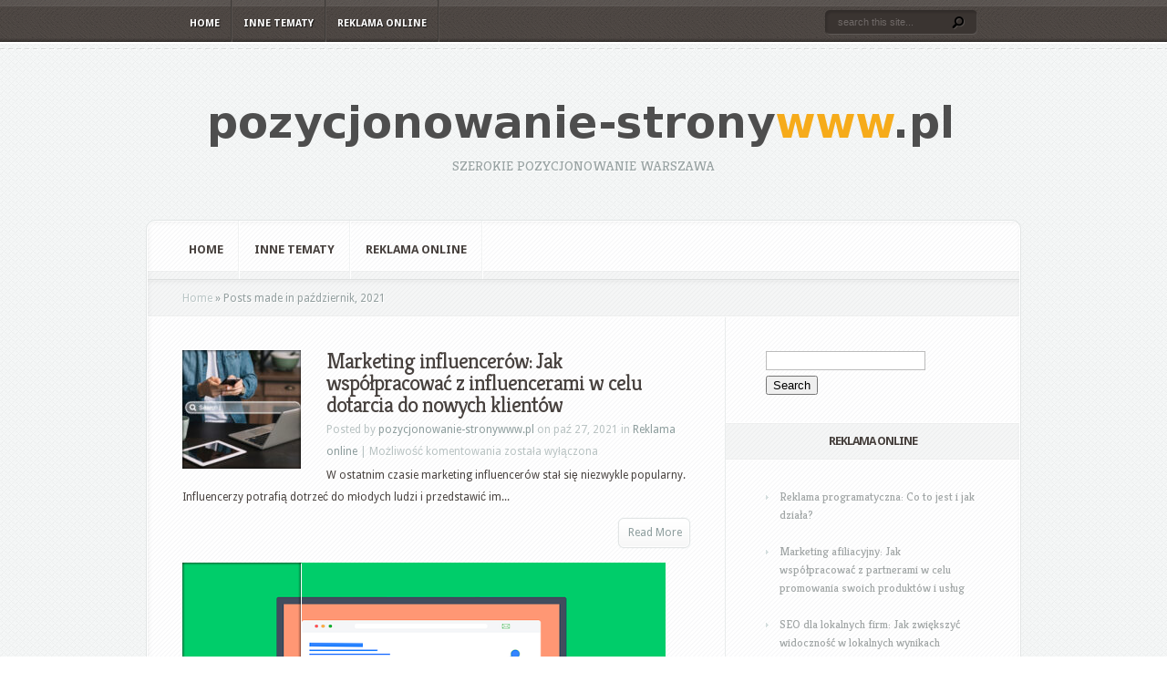

--- FILE ---
content_type: text/html; charset=UTF-8
request_url: https://pozycjonowanie-stronywww.pl/2021/10/
body_size: 13822
content:
<!DOCTYPE html PUBLIC "-//W3C//DTD XHTML 1.0 Transitional//EN" "http://www.w3.org/TR/xhtml1/DTD/xhtml1-transitional.dtd">
<!--[if IE 6]>
<html xmlns="http://www.w3.org/1999/xhtml" id="ie6" lang="pl-PL">
<![endif]-->
<!--[if IE 7]>
<html xmlns="http://www.w3.org/1999/xhtml" id="ie7" lang="pl-PL">
<![endif]-->
<!--[if IE 8]>
<html xmlns="http://www.w3.org/1999/xhtml" id="ie8" lang="pl-PL">
<![endif]-->
<!--[if !(IE 6) | !(IE 7) | !(IE 8)  ]><!-->
<html xmlns="http://www.w3.org/1999/xhtml" lang="pl-PL">
<!--<![endif]-->
<head profile="http://gmpg.org/xfn/11">
<meta http-equiv="Content-Type" content="text/html; charset=UTF-8" />

<link rel="stylesheet" href="https://pozycjonowanie-stronywww.pl/wp-content/themes/Aggregate%20-%20child/style.css" type="text/css" media="screen" />
<link rel="stylesheet" href="https://pozycjonowanie-stronywww.pl/wp-content/themes/Aggregate/css/colorpicker.css" type="text/css" media="screen" />

<link href='https://fonts.googleapis.com/css?family=Droid+Sans:regular,bold' rel='stylesheet' type='text/css'/>
<link href='https://fonts.googleapis.com/css?family=Kreon:light,regular' rel='stylesheet' type='text/css'/>
<link rel="pingback" href="https://pozycjonowanie-stronywww.pl/xmlrpc.php" />

<!--[if lt IE 7]>
	<link rel="stylesheet" type="text/css" href="https://pozycjonowanie-stronywww.pl/wp-content/themes/Aggregate/css/ie6style.css" />
	<script type="text/javascript" src="https://pozycjonowanie-stronywww.pl/wp-content/themes/Aggregate/js/DD_belatedPNG_0.0.8a-min.js"></script>
	<script type="text/javascript">DD_belatedPNG.fix('img#logo, span.overlay, a.zoom-icon, a.more-icon, #menu, #menu-right, #menu-content, ul#top-menu ul, #menu-bar, .footer-widget ul li, span.post-overlay, #content-area, .avatar-overlay, .comment-arrow, .testimonials-item-bottom, #quote, #bottom-shadow, #quote .container');</script>
<![endif]-->
<!--[if IE 7]>
	<link rel="stylesheet" type="text/css" href="https://pozycjonowanie-stronywww.pl/wp-content/themes/Aggregate/css/ie7style.css" />
<![endif]-->
<!--[if IE 8]>
	<link rel="stylesheet" type="text/css" href="https://pozycjonowanie-stronywww.pl/wp-content/themes/Aggregate/css/ie8style.css" />
<![endif]-->

<script type="text/javascript">
	document.documentElement.className = 'js';
</script>

<meta name='robots' content='noindex, follow' />

	<!-- This site is optimized with the Yoast SEO plugin v26.6 - https://yoast.com/wordpress/plugins/seo/ -->
	<title>październik 2021 - Promocja w internecie</title>
	<meta property="og:locale" content="pl_PL" />
	<meta property="og:type" content="website" />
	<meta property="og:title" content="październik 2021 - Promocja w internecie" />
	<meta property="og:url" content="https://pozycjonowanie-stronywww.pl/2021/10/" />
	<meta property="og:site_name" content="Promocja w internecie" />
	<meta name="twitter:card" content="summary_large_image" />
	<script type="application/ld+json" class="yoast-schema-graph">{"@context":"https://schema.org","@graph":[{"@type":"CollectionPage","@id":"https://pozycjonowanie-stronywww.pl/2021/10/","url":"https://pozycjonowanie-stronywww.pl/2021/10/","name":"październik 2021 - Promocja w internecie","isPartOf":{"@id":"https://pozycjonowanie-stronywww.pl/#website"},"primaryImageOfPage":{"@id":"https://pozycjonowanie-stronywww.pl/2021/10/#primaryimage"},"image":{"@id":"https://pozycjonowanie-stronywww.pl/2021/10/#primaryimage"},"thumbnailUrl":"https://pozycjonowanie-stronywww.pl/wp-content/uploads/2023/05/homepage-concept-with-search-bar.jpg","breadcrumb":{"@id":"https://pozycjonowanie-stronywww.pl/2021/10/#breadcrumb"},"inLanguage":"pl-PL"},{"@type":"ImageObject","inLanguage":"pl-PL","@id":"https://pozycjonowanie-stronywww.pl/2021/10/#primaryimage","url":"https://pozycjonowanie-stronywww.pl/wp-content/uploads/2023/05/homepage-concept-with-search-bar.jpg","contentUrl":"https://pozycjonowanie-stronywww.pl/wp-content/uploads/2023/05/homepage-concept-with-search-bar.jpg","width":1280,"height":854},{"@type":"BreadcrumbList","@id":"https://pozycjonowanie-stronywww.pl/2021/10/#breadcrumb","itemListElement":[{"@type":"ListItem","position":1,"name":"Strona główna","item":"https://pozycjonowanie-stronywww.pl/"},{"@type":"ListItem","position":2,"name":"Archiwum dla październik 2021"}]},{"@type":"WebSite","@id":"https://pozycjonowanie-stronywww.pl/#website","url":"https://pozycjonowanie-stronywww.pl/","name":"Promocja w internecie","description":"szerokie pozycjonowanie Warszawa","potentialAction":[{"@type":"SearchAction","target":{"@type":"EntryPoint","urlTemplate":"https://pozycjonowanie-stronywww.pl/?s={search_term_string}"},"query-input":{"@type":"PropertyValueSpecification","valueRequired":true,"valueName":"search_term_string"}}],"inLanguage":"pl-PL"}]}</script>
	<!-- / Yoast SEO plugin. -->


<link rel="alternate" type="application/rss+xml" title="Promocja w internecie &raquo; Kanał z wpisami" href="https://pozycjonowanie-stronywww.pl/feed/" />
<link rel="alternate" type="application/rss+xml" title="Promocja w internecie &raquo; Kanał z komentarzami" href="https://pozycjonowanie-stronywww.pl/comments/feed/" />
<meta content="Aggregate Child Theme v.1.0.0" name="generator"/><style id='wp-img-auto-sizes-contain-inline-css' type='text/css'>
img:is([sizes=auto i],[sizes^="auto," i]){contain-intrinsic-size:3000px 1500px}
/*# sourceURL=wp-img-auto-sizes-contain-inline-css */
</style>
<style id='wp-emoji-styles-inline-css' type='text/css'>

	img.wp-smiley, img.emoji {
		display: inline !important;
		border: none !important;
		box-shadow: none !important;
		height: 1em !important;
		width: 1em !important;
		margin: 0 0.07em !important;
		vertical-align: -0.1em !important;
		background: none !important;
		padding: 0 !important;
	}
/*# sourceURL=wp-emoji-styles-inline-css */
</style>
<style id='wp-block-library-inline-css' type='text/css'>
:root{--wp-block-synced-color:#7a00df;--wp-block-synced-color--rgb:122,0,223;--wp-bound-block-color:var(--wp-block-synced-color);--wp-editor-canvas-background:#ddd;--wp-admin-theme-color:#007cba;--wp-admin-theme-color--rgb:0,124,186;--wp-admin-theme-color-darker-10:#006ba1;--wp-admin-theme-color-darker-10--rgb:0,107,160.5;--wp-admin-theme-color-darker-20:#005a87;--wp-admin-theme-color-darker-20--rgb:0,90,135;--wp-admin-border-width-focus:2px}@media (min-resolution:192dpi){:root{--wp-admin-border-width-focus:1.5px}}.wp-element-button{cursor:pointer}:root .has-very-light-gray-background-color{background-color:#eee}:root .has-very-dark-gray-background-color{background-color:#313131}:root .has-very-light-gray-color{color:#eee}:root .has-very-dark-gray-color{color:#313131}:root .has-vivid-green-cyan-to-vivid-cyan-blue-gradient-background{background:linear-gradient(135deg,#00d084,#0693e3)}:root .has-purple-crush-gradient-background{background:linear-gradient(135deg,#34e2e4,#4721fb 50%,#ab1dfe)}:root .has-hazy-dawn-gradient-background{background:linear-gradient(135deg,#faaca8,#dad0ec)}:root .has-subdued-olive-gradient-background{background:linear-gradient(135deg,#fafae1,#67a671)}:root .has-atomic-cream-gradient-background{background:linear-gradient(135deg,#fdd79a,#004a59)}:root .has-nightshade-gradient-background{background:linear-gradient(135deg,#330968,#31cdcf)}:root .has-midnight-gradient-background{background:linear-gradient(135deg,#020381,#2874fc)}:root{--wp--preset--font-size--normal:16px;--wp--preset--font-size--huge:42px}.has-regular-font-size{font-size:1em}.has-larger-font-size{font-size:2.625em}.has-normal-font-size{font-size:var(--wp--preset--font-size--normal)}.has-huge-font-size{font-size:var(--wp--preset--font-size--huge)}.has-text-align-center{text-align:center}.has-text-align-left{text-align:left}.has-text-align-right{text-align:right}.has-fit-text{white-space:nowrap!important}#end-resizable-editor-section{display:none}.aligncenter{clear:both}.items-justified-left{justify-content:flex-start}.items-justified-center{justify-content:center}.items-justified-right{justify-content:flex-end}.items-justified-space-between{justify-content:space-between}.screen-reader-text{border:0;clip-path:inset(50%);height:1px;margin:-1px;overflow:hidden;padding:0;position:absolute;width:1px;word-wrap:normal!important}.screen-reader-text:focus{background-color:#ddd;clip-path:none;color:#444;display:block;font-size:1em;height:auto;left:5px;line-height:normal;padding:15px 23px 14px;text-decoration:none;top:5px;width:auto;z-index:100000}html :where(.has-border-color){border-style:solid}html :where([style*=border-top-color]){border-top-style:solid}html :where([style*=border-right-color]){border-right-style:solid}html :where([style*=border-bottom-color]){border-bottom-style:solid}html :where([style*=border-left-color]){border-left-style:solid}html :where([style*=border-width]){border-style:solid}html :where([style*=border-top-width]){border-top-style:solid}html :where([style*=border-right-width]){border-right-style:solid}html :where([style*=border-bottom-width]){border-bottom-style:solid}html :where([style*=border-left-width]){border-left-style:solid}html :where(img[class*=wp-image-]){height:auto;max-width:100%}:where(figure){margin:0 0 1em}html :where(.is-position-sticky){--wp-admin--admin-bar--position-offset:var(--wp-admin--admin-bar--height,0px)}@media screen and (max-width:600px){html :where(.is-position-sticky){--wp-admin--admin-bar--position-offset:0px}}

/*# sourceURL=wp-block-library-inline-css */
</style><style id='global-styles-inline-css' type='text/css'>
:root{--wp--preset--aspect-ratio--square: 1;--wp--preset--aspect-ratio--4-3: 4/3;--wp--preset--aspect-ratio--3-4: 3/4;--wp--preset--aspect-ratio--3-2: 3/2;--wp--preset--aspect-ratio--2-3: 2/3;--wp--preset--aspect-ratio--16-9: 16/9;--wp--preset--aspect-ratio--9-16: 9/16;--wp--preset--color--black: #000000;--wp--preset--color--cyan-bluish-gray: #abb8c3;--wp--preset--color--white: #ffffff;--wp--preset--color--pale-pink: #f78da7;--wp--preset--color--vivid-red: #cf2e2e;--wp--preset--color--luminous-vivid-orange: #ff6900;--wp--preset--color--luminous-vivid-amber: #fcb900;--wp--preset--color--light-green-cyan: #7bdcb5;--wp--preset--color--vivid-green-cyan: #00d084;--wp--preset--color--pale-cyan-blue: #8ed1fc;--wp--preset--color--vivid-cyan-blue: #0693e3;--wp--preset--color--vivid-purple: #9b51e0;--wp--preset--gradient--vivid-cyan-blue-to-vivid-purple: linear-gradient(135deg,rgb(6,147,227) 0%,rgb(155,81,224) 100%);--wp--preset--gradient--light-green-cyan-to-vivid-green-cyan: linear-gradient(135deg,rgb(122,220,180) 0%,rgb(0,208,130) 100%);--wp--preset--gradient--luminous-vivid-amber-to-luminous-vivid-orange: linear-gradient(135deg,rgb(252,185,0) 0%,rgb(255,105,0) 100%);--wp--preset--gradient--luminous-vivid-orange-to-vivid-red: linear-gradient(135deg,rgb(255,105,0) 0%,rgb(207,46,46) 100%);--wp--preset--gradient--very-light-gray-to-cyan-bluish-gray: linear-gradient(135deg,rgb(238,238,238) 0%,rgb(169,184,195) 100%);--wp--preset--gradient--cool-to-warm-spectrum: linear-gradient(135deg,rgb(74,234,220) 0%,rgb(151,120,209) 20%,rgb(207,42,186) 40%,rgb(238,44,130) 60%,rgb(251,105,98) 80%,rgb(254,248,76) 100%);--wp--preset--gradient--blush-light-purple: linear-gradient(135deg,rgb(255,206,236) 0%,rgb(152,150,240) 100%);--wp--preset--gradient--blush-bordeaux: linear-gradient(135deg,rgb(254,205,165) 0%,rgb(254,45,45) 50%,rgb(107,0,62) 100%);--wp--preset--gradient--luminous-dusk: linear-gradient(135deg,rgb(255,203,112) 0%,rgb(199,81,192) 50%,rgb(65,88,208) 100%);--wp--preset--gradient--pale-ocean: linear-gradient(135deg,rgb(255,245,203) 0%,rgb(182,227,212) 50%,rgb(51,167,181) 100%);--wp--preset--gradient--electric-grass: linear-gradient(135deg,rgb(202,248,128) 0%,rgb(113,206,126) 100%);--wp--preset--gradient--midnight: linear-gradient(135deg,rgb(2,3,129) 0%,rgb(40,116,252) 100%);--wp--preset--font-size--small: 13px;--wp--preset--font-size--medium: 20px;--wp--preset--font-size--large: 36px;--wp--preset--font-size--x-large: 42px;--wp--preset--spacing--20: 0.44rem;--wp--preset--spacing--30: 0.67rem;--wp--preset--spacing--40: 1rem;--wp--preset--spacing--50: 1.5rem;--wp--preset--spacing--60: 2.25rem;--wp--preset--spacing--70: 3.38rem;--wp--preset--spacing--80: 5.06rem;--wp--preset--shadow--natural: 6px 6px 9px rgba(0, 0, 0, 0.2);--wp--preset--shadow--deep: 12px 12px 50px rgba(0, 0, 0, 0.4);--wp--preset--shadow--sharp: 6px 6px 0px rgba(0, 0, 0, 0.2);--wp--preset--shadow--outlined: 6px 6px 0px -3px rgb(255, 255, 255), 6px 6px rgb(0, 0, 0);--wp--preset--shadow--crisp: 6px 6px 0px rgb(0, 0, 0);}:where(.is-layout-flex){gap: 0.5em;}:where(.is-layout-grid){gap: 0.5em;}body .is-layout-flex{display: flex;}.is-layout-flex{flex-wrap: wrap;align-items: center;}.is-layout-flex > :is(*, div){margin: 0;}body .is-layout-grid{display: grid;}.is-layout-grid > :is(*, div){margin: 0;}:where(.wp-block-columns.is-layout-flex){gap: 2em;}:where(.wp-block-columns.is-layout-grid){gap: 2em;}:where(.wp-block-post-template.is-layout-flex){gap: 1.25em;}:where(.wp-block-post-template.is-layout-grid){gap: 1.25em;}.has-black-color{color: var(--wp--preset--color--black) !important;}.has-cyan-bluish-gray-color{color: var(--wp--preset--color--cyan-bluish-gray) !important;}.has-white-color{color: var(--wp--preset--color--white) !important;}.has-pale-pink-color{color: var(--wp--preset--color--pale-pink) !important;}.has-vivid-red-color{color: var(--wp--preset--color--vivid-red) !important;}.has-luminous-vivid-orange-color{color: var(--wp--preset--color--luminous-vivid-orange) !important;}.has-luminous-vivid-amber-color{color: var(--wp--preset--color--luminous-vivid-amber) !important;}.has-light-green-cyan-color{color: var(--wp--preset--color--light-green-cyan) !important;}.has-vivid-green-cyan-color{color: var(--wp--preset--color--vivid-green-cyan) !important;}.has-pale-cyan-blue-color{color: var(--wp--preset--color--pale-cyan-blue) !important;}.has-vivid-cyan-blue-color{color: var(--wp--preset--color--vivid-cyan-blue) !important;}.has-vivid-purple-color{color: var(--wp--preset--color--vivid-purple) !important;}.has-black-background-color{background-color: var(--wp--preset--color--black) !important;}.has-cyan-bluish-gray-background-color{background-color: var(--wp--preset--color--cyan-bluish-gray) !important;}.has-white-background-color{background-color: var(--wp--preset--color--white) !important;}.has-pale-pink-background-color{background-color: var(--wp--preset--color--pale-pink) !important;}.has-vivid-red-background-color{background-color: var(--wp--preset--color--vivid-red) !important;}.has-luminous-vivid-orange-background-color{background-color: var(--wp--preset--color--luminous-vivid-orange) !important;}.has-luminous-vivid-amber-background-color{background-color: var(--wp--preset--color--luminous-vivid-amber) !important;}.has-light-green-cyan-background-color{background-color: var(--wp--preset--color--light-green-cyan) !important;}.has-vivid-green-cyan-background-color{background-color: var(--wp--preset--color--vivid-green-cyan) !important;}.has-pale-cyan-blue-background-color{background-color: var(--wp--preset--color--pale-cyan-blue) !important;}.has-vivid-cyan-blue-background-color{background-color: var(--wp--preset--color--vivid-cyan-blue) !important;}.has-vivid-purple-background-color{background-color: var(--wp--preset--color--vivid-purple) !important;}.has-black-border-color{border-color: var(--wp--preset--color--black) !important;}.has-cyan-bluish-gray-border-color{border-color: var(--wp--preset--color--cyan-bluish-gray) !important;}.has-white-border-color{border-color: var(--wp--preset--color--white) !important;}.has-pale-pink-border-color{border-color: var(--wp--preset--color--pale-pink) !important;}.has-vivid-red-border-color{border-color: var(--wp--preset--color--vivid-red) !important;}.has-luminous-vivid-orange-border-color{border-color: var(--wp--preset--color--luminous-vivid-orange) !important;}.has-luminous-vivid-amber-border-color{border-color: var(--wp--preset--color--luminous-vivid-amber) !important;}.has-light-green-cyan-border-color{border-color: var(--wp--preset--color--light-green-cyan) !important;}.has-vivid-green-cyan-border-color{border-color: var(--wp--preset--color--vivid-green-cyan) !important;}.has-pale-cyan-blue-border-color{border-color: var(--wp--preset--color--pale-cyan-blue) !important;}.has-vivid-cyan-blue-border-color{border-color: var(--wp--preset--color--vivid-cyan-blue) !important;}.has-vivid-purple-border-color{border-color: var(--wp--preset--color--vivid-purple) !important;}.has-vivid-cyan-blue-to-vivid-purple-gradient-background{background: var(--wp--preset--gradient--vivid-cyan-blue-to-vivid-purple) !important;}.has-light-green-cyan-to-vivid-green-cyan-gradient-background{background: var(--wp--preset--gradient--light-green-cyan-to-vivid-green-cyan) !important;}.has-luminous-vivid-amber-to-luminous-vivid-orange-gradient-background{background: var(--wp--preset--gradient--luminous-vivid-amber-to-luminous-vivid-orange) !important;}.has-luminous-vivid-orange-to-vivid-red-gradient-background{background: var(--wp--preset--gradient--luminous-vivid-orange-to-vivid-red) !important;}.has-very-light-gray-to-cyan-bluish-gray-gradient-background{background: var(--wp--preset--gradient--very-light-gray-to-cyan-bluish-gray) !important;}.has-cool-to-warm-spectrum-gradient-background{background: var(--wp--preset--gradient--cool-to-warm-spectrum) !important;}.has-blush-light-purple-gradient-background{background: var(--wp--preset--gradient--blush-light-purple) !important;}.has-blush-bordeaux-gradient-background{background: var(--wp--preset--gradient--blush-bordeaux) !important;}.has-luminous-dusk-gradient-background{background: var(--wp--preset--gradient--luminous-dusk) !important;}.has-pale-ocean-gradient-background{background: var(--wp--preset--gradient--pale-ocean) !important;}.has-electric-grass-gradient-background{background: var(--wp--preset--gradient--electric-grass) !important;}.has-midnight-gradient-background{background: var(--wp--preset--gradient--midnight) !important;}.has-small-font-size{font-size: var(--wp--preset--font-size--small) !important;}.has-medium-font-size{font-size: var(--wp--preset--font-size--medium) !important;}.has-large-font-size{font-size: var(--wp--preset--font-size--large) !important;}.has-x-large-font-size{font-size: var(--wp--preset--font-size--x-large) !important;}
/*# sourceURL=global-styles-inline-css */
</style>

<style id='classic-theme-styles-inline-css' type='text/css'>
/*! This file is auto-generated */
.wp-block-button__link{color:#fff;background-color:#32373c;border-radius:9999px;box-shadow:none;text-decoration:none;padding:calc(.667em + 2px) calc(1.333em + 2px);font-size:1.125em}.wp-block-file__button{background:#32373c;color:#fff;text-decoration:none}
/*# sourceURL=/wp-includes/css/classic-themes.min.css */
</style>
<link rel='stylesheet' id='et_responsive-css' href='https://pozycjonowanie-stronywww.pl/wp-content/themes/Aggregate/css/responsive.css?ver=6.9' type='text/css' media='all' />
<link rel='stylesheet' id='arpw-style-css' href='https://pozycjonowanie-stronywww.pl/wp-content/plugins/advanced-random-posts-widget/assets/css/arpw-frontend.css?ver=6.9' type='text/css' media='all' />
<link rel='stylesheet' id='wp-pagenavi-css' href='https://pozycjonowanie-stronywww.pl/wp-content/plugins/wp-pagenavi/pagenavi-css.css?ver=2.70' type='text/css' media='all' />
<link rel='stylesheet' id='et-shortcodes-css-css' href='https://pozycjonowanie-stronywww.pl/wp-content/themes/Aggregate/epanel/shortcodes/css/shortcodes.css?ver=3.6.6' type='text/css' media='all' />
<link rel='stylesheet' id='et-shortcodes-responsive-css-css' href='https://pozycjonowanie-stronywww.pl/wp-content/themes/Aggregate/epanel/shortcodes/css/shortcodes_responsive.css?ver=3.6.6' type='text/css' media='all' />
<link rel='stylesheet' id='magnific_popup-css' href='https://pozycjonowanie-stronywww.pl/wp-content/themes/Aggregate/includes/page_templates/js/magnific_popup/magnific_popup.css?ver=1.3.4' type='text/css' media='screen' />
<link rel='stylesheet' id='et_page_templates-css' href='https://pozycjonowanie-stronywww.pl/wp-content/themes/Aggregate/includes/page_templates/page_templates.css?ver=1.8' type='text/css' media='screen' />
<script type="text/javascript" src="https://pozycjonowanie-stronywww.pl/wp-includes/js/jquery/jquery.min.js?ver=3.7.1" id="jquery-core-js"></script>
<script type="text/javascript" src="https://pozycjonowanie-stronywww.pl/wp-includes/js/jquery/jquery-migrate.min.js?ver=3.4.1" id="jquery-migrate-js"></script>
<script type="text/javascript" src="https://pozycjonowanie-stronywww.pl/wp-content/themes/Aggregate/js/jquery.cycle.all.min.js?ver=1.0" id="cycle-js"></script>
<link rel="https://api.w.org/" href="https://pozycjonowanie-stronywww.pl/wp-json/" /><link rel="EditURI" type="application/rsd+xml" title="RSD" href="https://pozycjonowanie-stronywww.pl/xmlrpc.php?rsd" />
<meta name="generator" content="WordPress 6.9" />
<!-- Analytics by WP Statistics - https://wp-statistics.com -->
<!-- used in scripts --><meta name="et_featured_auto_speed" content="7000" /><meta name="et_disable_toptier" content="0" /><meta name="et_featured_slider_pause" content="0" /><meta name="et_featured_slider_auto" content="0" /><meta name="et_theme_folder" content="https://pozycjonowanie-stronywww.pl/wp-content/themes/Aggregate" /><meta name="viewport" content="width=device-width, initial-scale=1.0, maximum-scale=1.0, user-scalable=0" /><link id='droid_sans' href='https://fonts.googleapis.com/css?family=Droid+Sans' rel='stylesheet' type='text/css' /><style type='text/css'>body { font-family: 'Droid Sans', Arial, sans-serif !important;  }</style><style type='text/css'>body {  }</style><style type="text/css">.recentcomments a{display:inline !important;padding:0 !important;margin:0 !important;}</style>	<style type="text/css">
		#et_pt_portfolio_gallery { margin-left: -41px; margin-right: -51px; }
		.et_pt_portfolio_item { margin-left: 35px; }
		.et_portfolio_small { margin-left: -40px !important; }
		.et_portfolio_small .et_pt_portfolio_item { margin-left: 32px !important; }
		.et_portfolio_large { margin-left: -26px !important; }
		.et_portfolio_large .et_pt_portfolio_item { margin-left: 11px !important; }
	</style>

</head>
<body data-rsssl=1 class="archive date wp-theme-Aggregate wp-child-theme-Aggregate-child chrome et_includes_sidebar">
		<div id="top-header">
		<div id="top-shadow"></div>
		<div id="bottom-shadow"></div>
		<div class="container clearfix">
			<a href="#" class="mobile_nav closed">Pages Navigation Menu<span></span></a>							<ul id="top-menu" class="nav">
											<li ><a href="https://pozycjonowanie-stronywww.pl/">Home</a></li>
					
											<li class="cat-item cat-item-36"><a href="https://pozycjonowanie-stronywww.pl/kategoria/inne-tematy/">Inne tematy</a>
</li>
	<li class="cat-item cat-item-2"><a href="https://pozycjonowanie-stronywww.pl/kategoria/reklama-online/">Reklama online</a>
</li>
				</ul> <!-- end ul#nav -->
			
			<div id="search-form">
				<form method="get" id="searchform" action="https://pozycjonowanie-stronywww.pl//">
					<input type="text" value="search this site..." name="s" id="searchinput" />
					<input type="image" src="https://pozycjonowanie-stronywww.pl/wp-content/themes/Aggregate/images/search_btn.png" id="searchsubmit" />
				</form>
			</div> <!-- end #search-form -->
		</div> <!-- end .container -->
	</div> <!-- end #top-header -->

	<div id="content-area">
		<div id="content-top-light">
			<div id="top-stitch"></div>
			<div class="container">
				<div id="logo-area">
					<a href="https://pozycjonowanie-stronywww.pl/">
												<img src="https://pozycjonowanie-stronywww.pl/wp-content/uploads/2017/08/logo.png" alt="Promocja w internecie" id="logo"/>
					</a>
					<p id="slogan">szerokie pozycjonowanie Warszawa</p>
									</div> <!-- end #logo-area -->
				<div id="content">
					<div id="inner-border">
						<div id="content-shadow">
							<div id="content-top-shadow">
								<div id="content-bottom-shadow">
									<div id="second-menu" class="clearfix">
										<a href="#" class="mobile_nav closed">Categories Navigation Menu<span></span></a>																					<ul id="secondary-menu" class="nav">
																									<li ><a href="https://pozycjonowanie-stronywww.pl/">Home</a></li>
												
																									<li class="cat-item cat-item-36"><a href="https://pozycjonowanie-stronywww.pl/kategoria/inne-tematy/">Inne tematy</a>
</li>
	<li class="cat-item cat-item-2"><a href="https://pozycjonowanie-stronywww.pl/kategoria/reklama-online/">Reklama online</a>
</li>
											</ul> <!-- end ul#nav -->
																			</div> <!-- end #second-menu -->
<div id="main-content" class="clearfix">
	<div id="left-area">
		<div id="breadcrumbs">
					<a href="https://pozycjonowanie-stronywww.pl/">Home</a> <span class="raquo">&raquo;</span>

									Posts made in październik, 2021					</div> <!-- end #breadcrumbs -->		<div id="entries">
			
						<div class="post entry clearfix latest">
			
							<div class="thumb">
					<a href="https://pozycjonowanie-stronywww.pl/marketing-influencerow-jak-wspolpracowac-z-influencerami-w-celu-dotarcia-do-nowych-klientow/">
						<img src="https://pozycjonowanie-stronywww.pl/wp-content/uploads/2023/05/homepage-concept-with-search-bar-130x130.jpg" class='post-thumb'  alt='Marketing influencerów: Jak współpracować z influencerami w celu dotarcia do nowych klientów' width='130' height='130' />						<span class="overlay"></span>
					</a>
				</div> 	<!-- end .post-thumbnail -->
			
			<h3 class="title"><a href="https://pozycjonowanie-stronywww.pl/marketing-influencerow-jak-wspolpracowac-z-influencerami-w-celu-dotarcia-do-nowych-klientow/">Marketing influencerów: Jak współpracować z influencerami w celu dotarcia do nowych klientów</a></h3>
				<p class="meta-info">Posted  by <a href="https://pozycjonowanie-stronywww.pl/author/pozycjonowanie-stronywww-pl/" title="Wpisy od pozycjonowanie-stronywww.pl" rel="author">pozycjonowanie-stronywww.pl</a> on paź 27, 2021 in <a href="https://pozycjonowanie-stronywww.pl/kategoria/reklama-online/" rel="category tag">Reklama online</a> | <span>Możliwość komentowania <span class="screen-reader-text">Marketing influencerów: Jak współpracować z influencerami w celu dotarcia do nowych klientów</span> została wyłączona</span></p>

											<p>W ostatnim czasie marketing influencerów stał się niezwykle popularny. Influencerzy potrafią dotrzeć do młodych ludzi i przedstawić im...</p>
						<a href="https://pozycjonowanie-stronywww.pl/marketing-influencerow-jak-wspolpracowac-z-influencerami-w-celu-dotarcia-do-nowych-klientow/" class="more"><span>Read More</span></a>
		</div> 	<!-- end .post-->
			<div class="post entry clearfix latest">
			
							<div class="thumb">
					<a href="https://pozycjonowanie-stronywww.pl/mobile-seo-optymalizacja-witryny-pod-katem-wyszukiwarek-mobilnych/">
						<img src="https://pozycjonowanie-stronywww.pl/wp-content/uploads/2017/08/pozycjonowanie_1501950490.png" class='post-thumb'  alt='Mobile SEO: Optymalizacja witryny pod kątem wyszukiwarek mobilnych' width='130' height='130' />						<span class="overlay"></span>
					</a>
				</div> 	<!-- end .post-thumbnail -->
			
			<h3 class="title"><a href="https://pozycjonowanie-stronywww.pl/mobile-seo-optymalizacja-witryny-pod-katem-wyszukiwarek-mobilnych/">Mobile SEO: Optymalizacja witryny pod kątem wyszukiwarek mobilnych</a></h3>
				<p class="meta-info">Posted  by <a href="https://pozycjonowanie-stronywww.pl/author/pozycjonowanie-stronywww-pl/" title="Wpisy od pozycjonowanie-stronywww.pl" rel="author">pozycjonowanie-stronywww.pl</a> on paź 25, 2021 in <a href="https://pozycjonowanie-stronywww.pl/kategoria/reklama-online/" rel="category tag">Reklama online</a> | <span>Możliwość komentowania <span class="screen-reader-text">Mobile SEO: Optymalizacja witryny pod kątem wyszukiwarek mobilnych</span> została wyłączona</span></p>

											<p>Optymalizacja witryny dla użytkowników mobilnych jest dzisiaj niezbędna, aby utrzymać konkurencyjność w internecie. Około 60% wyszukiwań...</p>
						<a href="https://pozycjonowanie-stronywww.pl/mobile-seo-optymalizacja-witryny-pod-katem-wyszukiwarek-mobilnych/" class="more"><span>Read More</span></a>
		</div> 	<!-- end .post-->
			<div class="post entry clearfix latest">
			
							<div class="thumb">
					<a href="https://pozycjonowanie-stronywww.pl/przyklady-udanych-kampanii-na-social-media-co-mozemy-sie-nauczyc-od-innych-marek/">
						<img src="https://pozycjonowanie-stronywww.pl/wp-content/uploads/2017/08/seo_1501950286.jpg" class='post-thumb'  alt='Przykłady udanych kampanii na social media: Co możemy się nauczyć od innych marek' width='130' height='130' />						<span class="overlay"></span>
					</a>
				</div> 	<!-- end .post-thumbnail -->
			
			<h3 class="title"><a href="https://pozycjonowanie-stronywww.pl/przyklady-udanych-kampanii-na-social-media-co-mozemy-sie-nauczyc-od-innych-marek/">Przykłady udanych kampanii na social media: Co możemy się nauczyć od innych marek</a></h3>
				<p class="meta-info">Posted  by <a href="https://pozycjonowanie-stronywww.pl/author/pozycjonowanie-stronywww-pl/" title="Wpisy od pozycjonowanie-stronywww.pl" rel="author">pozycjonowanie-stronywww.pl</a> on paź 22, 2021 in <a href="https://pozycjonowanie-stronywww.pl/kategoria/reklama-online/" rel="category tag">Reklama online</a> | <span>Możliwość komentowania <span class="screen-reader-text">Przykłady udanych kampanii na social media: Co możemy się nauczyć od innych marek</span> została wyłączona</span></p>

											<p>Wirtualne media to ważna część naszego życia i biznesu. Dlatego nie jest zaskoczeniem, że przedsiębiorcy z całego świata starają się...</p>
						<a href="https://pozycjonowanie-stronywww.pl/przyklady-udanych-kampanii-na-social-media-co-mozemy-sie-nauczyc-od-innych-marek/" class="more"><span>Read More</span></a>
		</div> 	<!-- end .post-->
			<div class="post entry clearfix latest">
			
							<div class="thumb">
					<a href="https://pozycjonowanie-stronywww.pl/podstawy-social-media-marketingu-jak-zaczac-promowac-swoja-firme-na-platformach-spolecznosciowych/">
						<img src="https://pozycjonowanie-stronywww.pl/wp-content/uploads/2023/05/homepage-concept-with-search-bar-130x130.jpg" class='post-thumb'  alt='Podstawy social media marketingu: Jak zacząć promować swoją firmę na platformach społecznościowych' width='130' height='130' />						<span class="overlay"></span>
					</a>
				</div> 	<!-- end .post-thumbnail -->
			
			<h3 class="title"><a href="https://pozycjonowanie-stronywww.pl/podstawy-social-media-marketingu-jak-zaczac-promowac-swoja-firme-na-platformach-spolecznosciowych/">Podstawy social media marketingu: Jak zacząć promować swoją firmę na platformach społecznościowych</a></h3>
				<p class="meta-info">Posted  by <a href="https://pozycjonowanie-stronywww.pl/author/pozycjonowanie-stronywww-pl/" title="Wpisy od pozycjonowanie-stronywww.pl" rel="author">pozycjonowanie-stronywww.pl</a> on paź 21, 2021 in <a href="https://pozycjonowanie-stronywww.pl/kategoria/reklama-online/" rel="category tag">Reklama online</a> | <span>Możliwość komentowania <span class="screen-reader-text">Podstawy social media marketingu: Jak zacząć promować swoją firmę na platformach społecznościowych</span> została wyłączona</span></p>

											<p>W dzisiejszych czasach nie ma wątpliwości, że obecność w social media jest niezbędna dla firm pragnących dotrzeć do swoich klientów....</p>
						<a href="https://pozycjonowanie-stronywww.pl/podstawy-social-media-marketingu-jak-zaczac-promowac-swoja-firme-na-platformach-spolecznosciowych/" class="more"><span>Read More</span></a>
		</div> 	<!-- end .post-->
			<div class="post entry clearfix latest">
			
							<div class="thumb">
					<a href="https://pozycjonowanie-stronywww.pl/trendy-w-e-commerce-co-warto-sledzic-i-jak-byc-konkurencyjnym/">
						<img src="https://pozycjonowanie-stronywww.pl/wp-content/uploads/2017/08/seo_1501950109.png" class='post-thumb'  alt='Trendy w e-commerce: Co warto śledzić i jak być konkurencyjnym' width='130' height='130' />						<span class="overlay"></span>
					</a>
				</div> 	<!-- end .post-thumbnail -->
			
			<h3 class="title"><a href="https://pozycjonowanie-stronywww.pl/trendy-w-e-commerce-co-warto-sledzic-i-jak-byc-konkurencyjnym/">Trendy w e-commerce: Co warto śledzić i jak być konkurencyjnym</a></h3>
				<p class="meta-info">Posted  by <a href="https://pozycjonowanie-stronywww.pl/author/pozycjonowanie-stronywww-pl/" title="Wpisy od pozycjonowanie-stronywww.pl" rel="author">pozycjonowanie-stronywww.pl</a> on paź 18, 2021 in <a href="https://pozycjonowanie-stronywww.pl/kategoria/reklama-online/" rel="category tag">Reklama online</a> | <span>Możliwość komentowania <span class="screen-reader-text">Trendy w e-commerce: Co warto śledzić i jak być konkurencyjnym</span> została wyłączona</span></p>

											<p>W ostatnich latach, e-commerce stało się jednym z najważniejszych sektorów gospodarki. Z powodu pandemii COVID-19, coraz więcej ludzi...</p>
						<a href="https://pozycjonowanie-stronywww.pl/trendy-w-e-commerce-co-warto-sledzic-i-jak-byc-konkurencyjnym/" class="more"><span>Read More</span></a>
		</div> 	<!-- end .post-->
	<div class='wp-pagenavi' role='navigation'>
<span class='pages'>Strona 1 z 2</span><span aria-current='page' class='current'>1</span><a class="page larger" title="Strona 2" href="https://pozycjonowanie-stronywww.pl/2021/10/page/2/">2</a><a class="nextpostslink" rel="next" aria-label="Następna strona" href="https://pozycjonowanie-stronywww.pl/2021/10/page/2/">&raquo;</a>
</div>
					</div> <!-- end #entries -->
	</div> <!-- end #left-area -->
	<div id="sidebar">
	<h4 class="main-title widget-title"> </h4><div class="widget"><form method="get" id="searchform" action="https://pozycjonowanie-stronywww.pl/">
    <div>
        <input type="text" value="" name="s" id="s" />
        <input type="submit" id="searchsubmit" value="Search" />
    </div>
</form></div> <!-- end .widget --><h4 class="main-title widget-title">Reklama online</h4><div class="widget"><div class="arpw-random-post "><ul class="arpw-ul"><li class="arpw-li arpw-clearfix"><a class="arpw-title" href="https://pozycjonowanie-stronywww.pl/reklama-programatyczna-co-to-jest-i-jak-dziala/" rel="bookmark">Reklama programatyczna: Co to jest i jak działa?</a></li><li class="arpw-li arpw-clearfix"><a class="arpw-title" href="https://pozycjonowanie-stronywww.pl/marketing-afiliacyjny-jak-wspolpracowac-z-partnerami-w-celu-promowania-swoich-produktow-i-uslug/" rel="bookmark">Marketing afiliacyjny: Jak współpracować z partnerami w celu promowania swoich produktów i usług</a></li><li class="arpw-li arpw-clearfix"><a class="arpw-title" href="https://pozycjonowanie-stronywww.pl/seo-dla-lokalnych-firm-jak-zwiekszyc-widocznosc-w-lokalnych-wynikach-wyszukiwania/" rel="bookmark">SEO dla lokalnych firm: Jak zwiększyć widoczność w lokalnych wynikach wyszukiwania</a></li><li class="arpw-li arpw-clearfix"><a class="arpw-title" href="https://pozycjonowanie-stronywww.pl/social-media-advertising-jak-skutecznie-promowac-swoje-produkty-i-uslugi-za-pomoca-platnych-reklam/" rel="bookmark">Social media advertising: Jak skutecznie promować swoje produkty i usługi za pomocą płatnych reklam</a></li><li class="arpw-li arpw-clearfix"><a class="arpw-title" href="https://pozycjonowanie-stronywww.pl/seo-a-user-experience-dlaczego-wazne-jest-tworzenie-przyjaznej-dla-uzytkownika-strony/" rel="bookmark">SEO a user experience: Dlaczego ważne jest tworzenie przyjaznej dla użytkownika strony</a></li><li class="arpw-li arpw-clearfix"><a class="arpw-title" href="https://pozycjonowanie-stronywww.pl/slowa-kluczowe-w-seo-jak-znalezc-odpowiednie-frazy-do-optymalizacji/" rel="bookmark">Słowa kluczowe w SEO: Jak znaleźć odpowiednie frazy do optymalizacji</a></li><li class="arpw-li arpw-clearfix"><a class="arpw-title" href="https://pozycjonowanie-stronywww.pl/kluczowe-wskazniki-wydajnosci-kpi-w-reklamie-programatycznej-jak-mierzyc-efektywnosc-kampanii/" rel="bookmark">Kluczowe wskaźniki wydajności (KPI) w reklamie programatycznej: Jak mierzyć efektywność kampanii</a></li></ul></div><!-- Generated by https://wordpress.org/plugins/advanced-random-posts-widget/ --></div> <!-- end .widget -->
		
		<h4 class="main-title widget-title">Ostatnie wpisy</h4><div class="widget">
		<ul>
											<li>
					<a href="https://pozycjonowanie-stronywww.pl/dlaczego-dobra-koldra-puchowa-to-inwestycja-na-lata/">Dlaczego dobra kołdra puchowa to inwestycja na lata?</a>
									</li>
											<li>
					<a href="https://pozycjonowanie-stronywww.pl/koldra-puchowa-140x200-roznice-miedzy-modelem-letnim-a-zimowym/">Kołdra puchowa 140&#215;200 – różnice między modelem letnim a zimowym</a>
									</li>
											<li>
					<a href="https://pozycjonowanie-stronywww.pl/luksus-na-co-dzien-dlaczego-koldra-puchowa-to-cos-wiecej-niz-zwykla-koldra/">Luksus na co dzień – dlaczego kołdra puchowa to coś więcej niż zwykła kołdra?</a>
									</li>
											<li>
					<a href="https://pozycjonowanie-stronywww.pl/neuroshima-hex-3-0-odkryj-nowe-horyzonty-z-dodatkami-smart-i-uranopolis-na-matfel-pl/">Neuroshima Hex 3.0 &#8211; odkryj nowe horyzonty z dodatkami &#8222;Smart&#8221; i &#8222;Uranopolis&#8221; na Matfel.pl</a>
									</li>
											<li>
					<a href="https://pozycjonowanie-stronywww.pl/kable-chlodzone-powietrzem-innowacje-w-systemach-chlodzenia-dla-elektroniki/">Kable Chłodzone Powietrzem: Innowacje w Systemach Chłodzenia dla Elektroniki</a>
									</li>
					</ul>

		</div> <!-- end .widget --><h4 class="main-title widget-title">Najnowsze komentarze</h4><div class="widget"><ul id="recentcomments"></ul></div> <!-- end .widget --><h4 class="main-title widget-title">Archiwa</h4><div class="widget">
			<ul>
					<li><a href='https://pozycjonowanie-stronywww.pl/2025/09/'>wrzesień 2025</a></li>
	<li><a href='https://pozycjonowanie-stronywww.pl/2025/08/'>sierpień 2025</a></li>
	<li><a href='https://pozycjonowanie-stronywww.pl/2024/04/'>kwiecień 2024</a></li>
	<li><a href='https://pozycjonowanie-stronywww.pl/2024/03/'>marzec 2024</a></li>
	<li><a href='https://pozycjonowanie-stronywww.pl/2023/09/'>wrzesień 2023</a></li>
	<li><a href='https://pozycjonowanie-stronywww.pl/2023/04/'>kwiecień 2023</a></li>
	<li><a href='https://pozycjonowanie-stronywww.pl/2022/09/'>wrzesień 2022</a></li>
	<li><a href='https://pozycjonowanie-stronywww.pl/2022/04/'>kwiecień 2022</a></li>
	<li><a href='https://pozycjonowanie-stronywww.pl/2022/03/'>marzec 2022</a></li>
	<li><a href='https://pozycjonowanie-stronywww.pl/2022/02/'>luty 2022</a></li>
	<li><a href='https://pozycjonowanie-stronywww.pl/2022/01/'>styczeń 2022</a></li>
	<li><a href='https://pozycjonowanie-stronywww.pl/2021/12/'>grudzień 2021</a></li>
	<li><a href='https://pozycjonowanie-stronywww.pl/2021/11/'>listopad 2021</a></li>
	<li><a href='https://pozycjonowanie-stronywww.pl/2021/10/' aria-current="page">październik 2021</a></li>
	<li><a href='https://pozycjonowanie-stronywww.pl/2021/09/'>wrzesień 2021</a></li>
	<li><a href='https://pozycjonowanie-stronywww.pl/2021/08/'>sierpień 2021</a></li>
	<li><a href='https://pozycjonowanie-stronywww.pl/2021/07/'>lipiec 2021</a></li>
	<li><a href='https://pozycjonowanie-stronywww.pl/2021/06/'>czerwiec 2021</a></li>
	<li><a href='https://pozycjonowanie-stronywww.pl/2021/05/'>maj 2021</a></li>
	<li><a href='https://pozycjonowanie-stronywww.pl/2021/04/'>kwiecień 2021</a></li>
	<li><a href='https://pozycjonowanie-stronywww.pl/2021/03/'>marzec 2021</a></li>
	<li><a href='https://pozycjonowanie-stronywww.pl/2021/02/'>luty 2021</a></li>
	<li><a href='https://pozycjonowanie-stronywww.pl/2021/01/'>styczeń 2021</a></li>
	<li><a href='https://pozycjonowanie-stronywww.pl/2020/12/'>grudzień 2020</a></li>
	<li><a href='https://pozycjonowanie-stronywww.pl/2020/11/'>listopad 2020</a></li>
	<li><a href='https://pozycjonowanie-stronywww.pl/2020/10/'>październik 2020</a></li>
	<li><a href='https://pozycjonowanie-stronywww.pl/2020/09/'>wrzesień 2020</a></li>
	<li><a href='https://pozycjonowanie-stronywww.pl/2020/08/'>sierpień 2020</a></li>
	<li><a href='https://pozycjonowanie-stronywww.pl/2020/07/'>lipiec 2020</a></li>
	<li><a href='https://pozycjonowanie-stronywww.pl/2020/06/'>czerwiec 2020</a></li>
	<li><a href='https://pozycjonowanie-stronywww.pl/2020/05/'>maj 2020</a></li>
	<li><a href='https://pozycjonowanie-stronywww.pl/2020/04/'>kwiecień 2020</a></li>
	<li><a href='https://pozycjonowanie-stronywww.pl/2020/02/'>luty 2020</a></li>
	<li><a href='https://pozycjonowanie-stronywww.pl/2020/01/'>styczeń 2020</a></li>
	<li><a href='https://pozycjonowanie-stronywww.pl/2017/08/'>sierpień 2017</a></li>
	<li><a href='https://pozycjonowanie-stronywww.pl/2017/07/'>lipiec 2017</a></li>
	<li><a href='https://pozycjonowanie-stronywww.pl/2017/06/'>czerwiec 2017</a></li>
	<li><a href='https://pozycjonowanie-stronywww.pl/2017/05/'>maj 2017</a></li>
	<li><a href='https://pozycjonowanie-stronywww.pl/2017/03/'>marzec 2017</a></li>
	<li><a href='https://pozycjonowanie-stronywww.pl/2017/02/'>luty 2017</a></li>
			</ul>

			</div> <!-- end .widget --><h4 class="main-title widget-title">Kategorie</h4><div class="widget">
			<ul>
					<li class="cat-item cat-item-36"><a href="https://pozycjonowanie-stronywww.pl/kategoria/inne-tematy/">Inne tematy</a>
</li>
	<li class="cat-item cat-item-2"><a href="https://pozycjonowanie-stronywww.pl/kategoria/reklama-online/">Reklama online</a>
</li>
			</ul>

			</div> <!-- end .widget --><h4 class="main-title widget-title">Artykuły</h4><div class="widget"><div class="arpw-random-post "><ul class="arpw-ul"><li class="arpw-li arpw-clearfix"><a href="https://pozycjonowanie-stronywww.pl/wartosc-marki-online-jak-mierzyc-i-zwiekszac-jej-wplyw/"  rel="bookmark"><img width="50" height="50" src="https://pozycjonowanie-stronywww.pl/wp-content/uploads/2017/08/seo_1501950109.png" class="arpw-thumbnail alignleft wp-post-image" alt="Wartość marki online: Jak mierzyć i zwiększać jej wpływ" decoding="async" loading="lazy" srcset="https://pozycjonowanie-stronywww.pl/wp-content/uploads/2017/08/seo_1501950109.png 640w, https://pozycjonowanie-stronywww.pl/wp-content/uploads/2017/08/seo_1501950109-150x150.png 150w, https://pozycjonowanie-stronywww.pl/wp-content/uploads/2017/08/seo_1501950109-300x300.png 300w" sizes="auto, (max-width: 50px) 100vw, 50px" /></a><a class="arpw-title" href="https://pozycjonowanie-stronywww.pl/wartosc-marki-online-jak-mierzyc-i-zwiekszac-jej-wplyw/" rel="bookmark">Wartość marki online: Jak mierzyć i zwiększać jej wpływ</a><div class="arpw-summary">Wartość marki online: jak mierzyć i zwiększać jej wpływ Marka online w dzisiejszych czasach ma ogromne &hellip;</div></li><li class="arpw-li arpw-clearfix"><a href="https://pozycjonowanie-stronywww.pl/strategie-pozyskiwania-i-utrzymania-klientow-w-e-commerce/"  rel="bookmark"><img width="50" height="50" src="https://pozycjonowanie-stronywww.pl/wp-content/uploads/2017/08/seo_1501950109.png" class="arpw-thumbnail alignleft wp-post-image" alt="Strategie pozyskiwania i utrzymania klientów w e-commerce" decoding="async" loading="lazy" srcset="https://pozycjonowanie-stronywww.pl/wp-content/uploads/2017/08/seo_1501950109.png 640w, https://pozycjonowanie-stronywww.pl/wp-content/uploads/2017/08/seo_1501950109-150x150.png 150w, https://pozycjonowanie-stronywww.pl/wp-content/uploads/2017/08/seo_1501950109-300x300.png 300w" sizes="auto, (max-width: 50px) 100vw, 50px" /></a><a class="arpw-title" href="https://pozycjonowanie-stronywww.pl/strategie-pozyskiwania-i-utrzymania-klientow-w-e-commerce/" rel="bookmark">Strategie pozyskiwania i utrzymania klientów w e-commerce</a><div class="arpw-summary">E-commerce stało się dzisiaj jednym z najważniejszych sektorów gospodarki światowej. Bez względu na branżę, w której &hellip;</div></li><li class="arpw-li arpw-clearfix"><a href="https://pozycjonowanie-stronywww.pl/pozycjonowanie-stron-ruda-slaska-tychy-chorzow/"  rel="bookmark"><img width="50" height="35" src="https://pozycjonowanie-stronywww.pl/wp-content/uploads/2017/08/seo_1501950567.jpg" class="arpw-thumbnail alignleft wp-post-image" alt="Pozycjonowanie stron Ruda Śląska, Tychy, Chorzów" decoding="async" loading="lazy" srcset="https://pozycjonowanie-stronywww.pl/wp-content/uploads/2017/08/seo_1501950567.jpg 640w, https://pozycjonowanie-stronywww.pl/wp-content/uploads/2017/08/seo_1501950567-300x212.jpg 300w" sizes="auto, (max-width: 50px) 100vw, 50px" /></a><a class="arpw-title" href="https://pozycjonowanie-stronywww.pl/pozycjonowanie-stron-ruda-slaska-tychy-chorzow/" rel="bookmark">Pozycjonowanie stron Ruda Śląska, Tychy, Chorzów</a><div class="arpw-summary">Postaw na pozycję twojej strony w wyszukiwarce Google. Pozycjonowanie stron internetowych to nie tylko pracochłonny, ale &hellip;</div></li><li class="arpw-li arpw-clearfix"><a href="https://pozycjonowanie-stronywww.pl/wykorzystanie-influencer-marketingu-w-budowaniu-marki-online-partnerstwa-i-kampanie/"  rel="bookmark"><img width="50" height="33" src="https://pozycjonowanie-stronywww.pl/wp-content/uploads/2017/08/seo_1501950286.jpg" class="arpw-thumbnail alignleft wp-post-image" alt="Wykorzystanie influencer marketingu w budowaniu marki online: Partnerstwa i kampanie" decoding="async" loading="lazy" srcset="https://pozycjonowanie-stronywww.pl/wp-content/uploads/2017/08/seo_1501950286.jpg 640w, https://pozycjonowanie-stronywww.pl/wp-content/uploads/2017/08/seo_1501950286-300x200.jpg 300w" sizes="auto, (max-width: 50px) 100vw, 50px" /></a><a class="arpw-title" href="https://pozycjonowanie-stronywww.pl/wykorzystanie-influencer-marketingu-w-budowaniu-marki-online-partnerstwa-i-kampanie/" rel="bookmark">Wykorzystanie influencer marketingu w budowaniu marki online: Partnerstwa i kampanie</a><div class="arpw-summary">Influencer marketing stał się jednym z najskuteczniejszych narzędzi w promocji i budowaniu marki online. Wraz ze &hellip;</div></li><li class="arpw-li arpw-clearfix"><a href="https://pozycjonowanie-stronywww.pl/targetowanie-w-reklamie-programatycznej-jak-dotrzec-do-odpowiednich-odbiorcow/"  rel="bookmark"><img width="50" height="33" src="https://pozycjonowanie-stronywww.pl/wp-content/uploads/2021/05/konferencja_1621422557.jpg" class="arpw-thumbnail alignleft wp-post-image" alt="Targetowanie w reklamie programatycznej: Jak dotrzeć do odpowiednich odbiorców" decoding="async" loading="lazy" srcset="https://pozycjonowanie-stronywww.pl/wp-content/uploads/2021/05/konferencja_1621422557.jpg 1280w, https://pozycjonowanie-stronywww.pl/wp-content/uploads/2021/05/konferencja_1621422557-300x199.jpg 300w, https://pozycjonowanie-stronywww.pl/wp-content/uploads/2021/05/konferencja_1621422557-768x511.jpg 768w, https://pozycjonowanie-stronywww.pl/wp-content/uploads/2021/05/konferencja_1621422557-1024x681.jpg 1024w" sizes="auto, (max-width: 50px) 100vw, 50px" /></a><a class="arpw-title" href="https://pozycjonowanie-stronywww.pl/targetowanie-w-reklamie-programatycznej-jak-dotrzec-do-odpowiednich-odbiorcow/" rel="bookmark">Targetowanie w reklamie programatycznej: Jak dotrzeć do odpowiednich odbiorców</a><div class="arpw-summary">Reklama programatyczna to jedna z najskuteczniejszych form reklamy, która pozwala dotrzeć do odpowiednich odbiorców za pomocą &hellip;</div></li><li class="arpw-li arpw-clearfix"><a href="https://pozycjonowanie-stronywww.pl/budowanie-marki-online-kluczowe-kroki-i-strategie/"  rel="bookmark"><img width="50" height="50" src="https://pozycjonowanie-stronywww.pl/wp-content/uploads/2023/04/obraz_1-50x50.jpg" class="arpw-thumbnail alignleft wp-post-image" alt="Budowanie marki online: Kluczowe kroki i strategie" decoding="async" loading="lazy" srcset="https://pozycjonowanie-stronywww.pl/wp-content/uploads/2023/04/obraz_1-50x50.jpg 50w, https://pozycjonowanie-stronywww.pl/wp-content/uploads/2023/04/obraz_1-150x150.jpg 150w, https://pozycjonowanie-stronywww.pl/wp-content/uploads/2023/04/obraz_1-200x200.jpg 200w, https://pozycjonowanie-stronywww.pl/wp-content/uploads/2023/04/obraz_1-130x130.jpg 130w, https://pozycjonowanie-stronywww.pl/wp-content/uploads/2023/04/obraz_1-67x67.jpg 67w, https://pozycjonowanie-stronywww.pl/wp-content/uploads/2023/04/obraz_1-40x40.jpg 40w, https://pozycjonowanie-stronywww.pl/wp-content/uploads/2023/04/obraz_1-184x184.jpg 184w, https://pozycjonowanie-stronywww.pl/wp-content/uploads/2023/04/obraz_1-120x120.jpg 120w" sizes="auto, (max-width: 50px) 100vw, 50px" /></a><a class="arpw-title" href="https://pozycjonowanie-stronywww.pl/budowanie-marki-online-kluczowe-kroki-i-strategie/" rel="bookmark">Budowanie marki online: Kluczowe kroki i strategie</a><div class="arpw-summary">Budowanie silnej marki online jest jednym z najważniejszych czynników sukcesu biznesowego w erze cyfrowej. Wiele przedsiębiorstw, &hellip;</div></li><li class="arpw-li arpw-clearfix"><a href="https://pozycjonowanie-stronywww.pl/zalety-reklamy-programatycznej-dla-marketerow/"  rel="bookmark"><img width="50" height="35" src="https://pozycjonowanie-stronywww.pl/wp-content/uploads/2017/08/seo_1501950567.jpg" class="arpw-thumbnail alignleft wp-post-image" alt="Zalety reklamy programatycznej dla marketerów" decoding="async" loading="lazy" srcset="https://pozycjonowanie-stronywww.pl/wp-content/uploads/2017/08/seo_1501950567.jpg 640w, https://pozycjonowanie-stronywww.pl/wp-content/uploads/2017/08/seo_1501950567-300x212.jpg 300w" sizes="auto, (max-width: 50px) 100vw, 50px" /></a><a class="arpw-title" href="https://pozycjonowanie-stronywww.pl/zalety-reklamy-programatycznej-dla-marketerow/" rel="bookmark">Zalety reklamy programatycznej dla marketerów</a><div class="arpw-summary">Reklama programatyczna &#8211; przyszłość cyfrowego marketingu Reklama programatyczna to jedna z najszybciej rozwijających się dziedzin cyfrowego &hellip;</div></li><li class="arpw-li arpw-clearfix"><a href="https://pozycjonowanie-stronywww.pl/content-marketing-dla-marki-online-tworzenie-wartosciowych-tresci-dla-swojej-grupy-docelowej/"  rel="bookmark"><img width="50" height="38" src="https://pozycjonowanie-stronywww.pl/wp-content/uploads/2017/08/seo_1501950422.png" class="arpw-thumbnail alignleft wp-post-image" alt="Content marketing dla marki online: Tworzenie wartościowych treści dla swojej grupy docelowej" decoding="async" loading="lazy" srcset="https://pozycjonowanie-stronywww.pl/wp-content/uploads/2017/08/seo_1501950422.png 640w, https://pozycjonowanie-stronywww.pl/wp-content/uploads/2017/08/seo_1501950422-300x231.png 300w" sizes="auto, (max-width: 50px) 100vw, 50px" /></a><a class="arpw-title" href="https://pozycjonowanie-stronywww.pl/content-marketing-dla-marki-online-tworzenie-wartosciowych-tresci-dla-swojej-grupy-docelowej/" rel="bookmark">Content marketing dla marki online: Tworzenie wartościowych treści dla swojej grupy docelowej</a><div class="arpw-summary">Content marketing &#8211; co to takiego? W dzisiejszych czasach, gdy większość działań marketingowych odbywa się online, &hellip;</div></li></ul></div><!-- Generated by https://wordpress.org/plugins/advanced-random-posts-widget/ --></div> <!-- end .widget --></div> <!-- end #sidebar -->
										<div id="index-top-shadow"></div>									</div> <!-- end #main-content -->

																	</div> <!-- end #content-bottom-shadow -->
							</div> <!-- end #content-top-shadow -->
						</div> <!-- end #content-shadow -->
					</div> <!-- end #inner-border -->
				</div> <!-- end #content -->

				
			</div> <!-- end .container -->
		</div> <!-- end #content-top-light -->
		<div id="bottom-stitch"></div>
	</div> <!-- end #content-area -->

	<div id="footer">
		<div id="footer-top-shadow" class="clearfix">
			<div class="container">
				<div id="footer-widgets" class="clearfix">
					<div id="arpw-widget-4" class="footer-widget arpw-widget-random"><h4 class="widgettitle">Reklama online</h4><div class="arpw-random-post "><ul class="arpw-ul"><li class="arpw-li arpw-clearfix"><a class="arpw-title" href="https://pozycjonowanie-stronywww.pl/kable-chlodzone-powietrzem-innowacje-w-systemach-chlodzenia-dla-elektroniki/" rel="bookmark">Kable Chłodzone Powietrzem: Innowacje w Systemach Chłodzenia dla Elektroniki</a></li><li class="arpw-li arpw-clearfix"><a class="arpw-title" href="https://pozycjonowanie-stronywww.pl/wykorzystanie-influencer-marketingu-w-budowaniu-marki-online-partnerstwa-i-kampanie/" rel="bookmark">Wykorzystanie influencer marketingu w budowaniu marki online: Partnerstwa i kampanie</a></li><li class="arpw-li arpw-clearfix"><a class="arpw-title" href="https://pozycjonowanie-stronywww.pl/marketing-kontekstowy-dostosowanie-przekazu-do-konkretnych-kontekstow-i-sytuacji-uzytkownika/" rel="bookmark">Marketing kontekstowy: Dostosowanie przekazu do konkretnych kontekstów i sytuacji użytkownika</a></li><li class="arpw-li arpw-clearfix"><a class="arpw-title" href="https://pozycjonowanie-stronywww.pl/tworzenie-skutecznej-strategii-marketingowej-dla-sklepu-internetowego/" rel="bookmark">Tworzenie skutecznej strategii marketingowej dla sklepu internetowego</a></li><li class="arpw-li arpw-clearfix"><a class="arpw-title" href="https://pozycjonowanie-stronywww.pl/budowa-stron-internetowych-responsywne-strony-www-gdansk/" rel="bookmark">Budowa stron internetowych &#8211; responsywne strony www Gdańsk</a></li><li class="arpw-li arpw-clearfix"><a class="arpw-title" href="https://pozycjonowanie-stronywww.pl/marketing-automation-w-e-commerce-personalizacja-komunikacji-i-automatyzacja-procesow/" rel="bookmark">Marketing automation w e-commerce: Personalizacja komunikacji i automatyzacja procesów</a></li><li class="arpw-li arpw-clearfix"><a class="arpw-title" href="https://pozycjonowanie-stronywww.pl/mobile-gaming-jak-wykorzystac-gry-mobilne-w-strategii-mobile-marketingowej/" rel="bookmark">Mobile gaming: Jak wykorzystać gry mobilne w strategii mobile marketingowej</a></li><li class="arpw-li arpw-clearfix"><a class="arpw-title" href="https://pozycjonowanie-stronywww.pl/mobile-analytics-jak-monitorowac-i-mierzyc-efektywnosc-dzialan-w-mobile-marketingu/" rel="bookmark">Mobile analytics: Jak monitorować i mierzyć efektywność działań w mobile marketingu</a></li><li class="arpw-li arpw-clearfix"><a class="arpw-title" href="https://pozycjonowanie-stronywww.pl/personalizacja-komunikacji-z-klientami-online-jak-dostosowac-oferte-do-potrzeb/" rel="bookmark">Personalizacja komunikacji z klientami online: Jak dostosować ofertę do potrzeb</a></li><li class="arpw-li arpw-clearfix"><a class="arpw-title" href="https://pozycjonowanie-stronywww.pl/czym-jest-ip/" rel="bookmark">Czym jest ip</a></li><li class="arpw-li arpw-clearfix"><a class="arpw-title" href="https://pozycjonowanie-stronywww.pl/kluczowe-wskazniki-wydajnosci-kpi-w-reklamie-programatycznej-jak-mierzyc-efektywnosc-kampanii/" rel="bookmark">Kluczowe wskaźniki wydajności (KPI) w reklamie programatycznej: Jak mierzyć efektywność kampanii</a></li><li class="arpw-li arpw-clearfix"><a class="arpw-title" href="https://pozycjonowanie-stronywww.pl/podstawy-seo-jak-zaczac-optymalizacje-swojej-strony/" rel="bookmark">Podstawy SEO: Jak zacząć optymalizację swojej strony</a></li></ul></div><!-- Generated by https://wordpress.org/plugins/advanced-random-posts-widget/ --></div> <!-- end .footer-widget --><div id="tag_cloud-2" class="footer-widget widget_tag_cloud"><h4 class="widgettitle">Tagi</h4><div class="tagcloud"><a href="https://pozycjonowanie-stronywww.pl/zagadnienia/agencje-kreatywne-warszawa/" class="tag-cloud-link tag-link-34 tag-link-position-1" style="font-size: 18.338461538462pt;" aria-label="agencje kreatywne warszawa (5 elementów)">agencje kreatywne warszawa</a>
<a href="https://pozycjonowanie-stronywww.pl/zagadnienia/agencje-marketingowe-warszawa/" class="tag-cloud-link tag-link-35 tag-link-position-2" style="font-size: 19.846153846154pt;" aria-label="agencje marketingowe warszawa (6 elementów)">agencje marketingowe warszawa</a>
<a href="https://pozycjonowanie-stronywww.pl/zagadnienia/budowa-stron-internetowych-gdansk/" class="tag-cloud-link tag-link-32 tag-link-position-3" style="font-size: 18.338461538462pt;" aria-label="budowa stron internetowych Gdańsk (5 elementów)">budowa stron internetowych Gdańsk</a>
<a href="https://pozycjonowanie-stronywww.pl/zagadnienia/moje-ip/" class="tag-cloud-link tag-link-37 tag-link-position-4" style="font-size: 8pt;" aria-label="moje ip (1 element)">moje ip</a>
<a href="https://pozycjonowanie-stronywww.pl/zagadnienia/pozycjonowanie-chorzow/" class="tag-cloud-link tag-link-27 tag-link-position-5" style="font-size: 18.338461538462pt;" aria-label="Pozycjonowanie Chorzów (5 elementów)">Pozycjonowanie Chorzów</a>
<a href="https://pozycjonowanie-stronywww.pl/zagadnienia/pozycjonowanie-chrzanow/" class="tag-cloud-link tag-link-6 tag-link-position-6" style="font-size: 18.338461538462pt;" aria-label="Pozycjonowanie Chrzanów (5 elementów)">Pozycjonowanie Chrzanów</a>
<a href="https://pozycjonowanie-stronywww.pl/zagadnienia/pozycjonowanie-dabrowa-gornicza/" class="tag-cloud-link tag-link-9 tag-link-position-7" style="font-size: 18.338461538462pt;" aria-label="pozycjonowanie dąbrowa górnicza (5 elementów)">pozycjonowanie dąbrowa górnicza</a>
<a href="https://pozycjonowanie-stronywww.pl/zagadnienia/pozycjonowanie-gdansk/" class="tag-cloud-link tag-link-16 tag-link-position-8" style="font-size: 18.338461538462pt;" aria-label="Pozycjonowanie Gdańsk (5 elementów)">Pozycjonowanie Gdańsk</a>
<a href="https://pozycjonowanie-stronywww.pl/zagadnienia/pozycjonowanie-grodzisk-mazowiecki/" class="tag-cloud-link tag-link-24 tag-link-position-9" style="font-size: 19.846153846154pt;" aria-label="pozycjonowanie Grodzisk Mazowiecki (6 elementów)">pozycjonowanie Grodzisk Mazowiecki</a>
<a href="https://pozycjonowanie-stronywww.pl/zagadnienia/pozycjonowanie-minsk-mazowiecki/" class="tag-cloud-link tag-link-26 tag-link-position-10" style="font-size: 18.338461538462pt;" aria-label="pozycjonowanie Mińsk Mazowiecki (5 elementów)">pozycjonowanie Mińsk Mazowiecki</a>
<a href="https://pozycjonowanie-stronywww.pl/zagadnienia/pozycjonowanie-myslowice/" class="tag-cloud-link tag-link-10 tag-link-position-11" style="font-size: 18.338461538462pt;" aria-label="pozycjonowanie Mysłowice (5 elementów)">pozycjonowanie Mysłowice</a>
<a href="https://pozycjonowanie-stronywww.pl/zagadnienia/pozycjonowanie-pszczyna/" class="tag-cloud-link tag-link-3 tag-link-position-12" style="font-size: 19.846153846154pt;" aria-label="pozycjonowanie Pszczyna (6 elementów)">pozycjonowanie Pszczyna</a>
<a href="https://pozycjonowanie-stronywww.pl/zagadnienia/pozycjonowanie-raciborz/" class="tag-cloud-link tag-link-5 tag-link-position-13" style="font-size: 18.338461538462pt;" aria-label="pozycjonowanie Racibórz (5 elementów)">pozycjonowanie Racibórz</a>
<a href="https://pozycjonowanie-stronywww.pl/zagadnienia/pozycjonowanie-ruda-slaska/" class="tag-cloud-link tag-link-29 tag-link-position-14" style="font-size: 18.338461538462pt;" aria-label="Pozycjonowanie Ruda Śląska (5 elementów)">Pozycjonowanie Ruda Śląska</a>
<a href="https://pozycjonowanie-stronywww.pl/zagadnienia/pozycjonowanie-stron-chrzanow/" class="tag-cloud-link tag-link-7 tag-link-position-15" style="font-size: 19.846153846154pt;" aria-label="pozycjonowanie stron Chrzanów (6 elementów)">pozycjonowanie stron Chrzanów</a>
<a href="https://pozycjonowanie-stronywww.pl/zagadnienia/pozycjonowanie-stron-dabrowa-gornicza/" class="tag-cloud-link tag-link-8 tag-link-position-16" style="font-size: 20.923076923077pt;" aria-label="pozycjonowanie stron Dąbrowa Górnicza (7 elementów)">pozycjonowanie stron Dąbrowa Górnicza</a>
<a href="https://pozycjonowanie-stronywww.pl/zagadnienia/pozycjonowanie-stron-gdansk/" class="tag-cloud-link tag-link-17 tag-link-position-17" style="font-size: 18.338461538462pt;" aria-label="pozycjonowanie stron Gdańsk (5 elementów)">pozycjonowanie stron Gdańsk</a>
<a href="https://pozycjonowanie-stronywww.pl/zagadnienia/pozycjonowanie-stron-grodzisk-mazowiecki/" class="tag-cloud-link tag-link-25 tag-link-position-18" style="font-size: 18.338461538462pt;" aria-label="pozycjonowanie stron Grodzisk Mazowiecki (5 elementów)">pozycjonowanie stron Grodzisk Mazowiecki</a>
<a href="https://pozycjonowanie-stronywww.pl/zagadnienia/pozycjonowanie-stron-internetowych-krakow/" class="tag-cloud-link tag-link-12 tag-link-position-19" style="font-size: 20.923076923077pt;" aria-label="pozycjonowanie stron internetowych kraków (7 elementów)">pozycjonowanie stron internetowych kraków</a>
<a href="https://pozycjonowanie-stronywww.pl/zagadnienia/pozycjonowanie-stron-katowice/" class="tag-cloud-link tag-link-18 tag-link-position-20" style="font-size: 18.338461538462pt;" aria-label="pozycjonowanie stron Katowice (5 elementów)">pozycjonowanie stron Katowice</a>
<a href="https://pozycjonowanie-stronywww.pl/zagadnienia/pozycjonowanie-stron-katowice-cennik/" class="tag-cloud-link tag-link-19 tag-link-position-21" style="font-size: 22pt;" aria-label="Pozycjonowanie stron katowice cennik (8 elementów)">Pozycjonowanie stron katowice cennik</a>
<a href="https://pozycjonowanie-stronywww.pl/zagadnienia/pozycjonowanie-stron-myslowice/" class="tag-cloud-link tag-link-11 tag-link-position-22" style="font-size: 20.923076923077pt;" aria-label="pozycjonowanie stron Mysłowice (7 elementów)">pozycjonowanie stron Mysłowice</a>
<a href="https://pozycjonowanie-stronywww.pl/zagadnienia/pozycjonowanie-stron-pszczyna/" class="tag-cloud-link tag-link-4 tag-link-position-23" style="font-size: 18.338461538462pt;" aria-label="pozycjonowanie stron Pszczyna (5 elementów)">pozycjonowanie stron Pszczyna</a>
<a href="https://pozycjonowanie-stronywww.pl/zagadnienia/pozycjonowanie-stron-ruda-slaska/" class="tag-cloud-link tag-link-30 tag-link-position-24" style="font-size: 19.846153846154pt;" aria-label="pozycjonowanie stron Ruda Śląska (6 elementów)">pozycjonowanie stron Ruda Śląska</a>
<a href="https://pozycjonowanie-stronywww.pl/zagadnienia/pozycjonowanie-tychy/" class="tag-cloud-link tag-link-28 tag-link-position-25" style="font-size: 18.338461538462pt;" aria-label="pozycjonowanie Tychy (5 elementów)">pozycjonowanie Tychy</a>
<a href="https://pozycjonowanie-stronywww.pl/zagadnienia/pozycjonowanie-www-krakow/" class="tag-cloud-link tag-link-13 tag-link-position-26" style="font-size: 18.338461538462pt;" aria-label="pozycjonowanie www kraków (5 elementów)">pozycjonowanie www kraków</a>
<a href="https://pozycjonowanie-stronywww.pl/zagadnienia/pozycjonowanie-www-warszawa/" class="tag-cloud-link tag-link-23 tag-link-position-27" style="font-size: 19.846153846154pt;" aria-label="pozycjonowanie www warszawa (6 elementów)">pozycjonowanie www warszawa</a>
<a href="https://pozycjonowanie-stronywww.pl/zagadnienia/pozycjonowanie-slaskie/" class="tag-cloud-link tag-link-21 tag-link-position-28" style="font-size: 18.338461538462pt;" aria-label="Pozycjonowanie Śląskie (5 elementów)">Pozycjonowanie Śląskie</a>
<a href="https://pozycjonowanie-stronywww.pl/zagadnienia/pozycjonowanie-slask/" class="tag-cloud-link tag-link-20 tag-link-position-29" style="font-size: 18.338461538462pt;" aria-label="pozycjonowanie śląsk (5 elementów)">pozycjonowanie śląsk</a>
<a href="https://pozycjonowanie-stronywww.pl/zagadnienia/projektowanie-stron-www-krakow/" class="tag-cloud-link tag-link-14 tag-link-position-30" style="font-size: 18.338461538462pt;" aria-label="projektowanie stron www kraków (5 elementów)">projektowanie stron www kraków</a>
<a href="https://pozycjonowanie-stronywww.pl/zagadnienia/responsywne-strony-www-gdansk/" class="tag-cloud-link tag-link-33 tag-link-position-31" style="font-size: 18.338461538462pt;" aria-label="responsywne strony www gdańsk (5 elementów)">responsywne strony www gdańsk</a>
<a href="https://pozycjonowanie-stronywww.pl/zagadnienia/strony-internetowe-krzeszowice/" class="tag-cloud-link tag-link-15 tag-link-position-32" style="font-size: 18.338461538462pt;" aria-label="strony internetowe krzeszowice (5 elementów)">strony internetowe krzeszowice</a>
<a href="https://pozycjonowanie-stronywww.pl/zagadnienia/strony-www-gdansk/" class="tag-cloud-link tag-link-31 tag-link-position-33" style="font-size: 18.338461538462pt;" aria-label="strony www Gdańsk (5 elementów)">strony www Gdańsk</a>
<a href="https://pozycjonowanie-stronywww.pl/zagadnienia/szerokie-pozycjonowanie-warszawa/" class="tag-cloud-link tag-link-22 tag-link-position-34" style="font-size: 18.338461538462pt;" aria-label="szerokie pozycjonowanie warszawa (5 elementów)">szerokie pozycjonowanie warszawa</a></div>
</div> <!-- end .footer-widget -->				</div> <!-- end #footer-widgets -->
				<p id="copyright">Designed by  <a href="#" title="Premium WordPress Themes">Elegant Themes</a> | Powered by  <a href="#">WordPress</a></p>
			</div> <!-- end .container -->
		</div> <!-- end #footer-top-shadow -->
		<div id="footer-bottom-shadow"></div>
		<div id="footer-bottom">
			<div class="container clearfix">
				<ul class="bottom-nav">				<li ><a href="https://pozycjonowanie-stronywww.pl">Home</a></li>
			</ul>			</div> <!-- end .container -->
		</div> <!-- end #footer-bottom -->
	</div> <!-- end #footer -->

	<script src="https://pozycjonowanie-stronywww.pl/wp-content/themes/Aggregate/js/superfish.js" type="text/javascript"></script>
<script src="https://pozycjonowanie-stronywww.pl/wp-content/themes/Aggregate/js/custom.js" type="text/javascript"></script>	<script type="speculationrules">
{"prefetch":[{"source":"document","where":{"and":[{"href_matches":"/*"},{"not":{"href_matches":["/wp-*.php","/wp-admin/*","/wp-content/uploads/*","/wp-content/*","/wp-content/plugins/*","/wp-content/themes/Aggregate%20-%20child/*","/wp-content/themes/Aggregate/*","/*\\?(.+)"]}},{"not":{"selector_matches":"a[rel~=\"nofollow\"]"}},{"not":{"selector_matches":".no-prefetch, .no-prefetch a"}}]},"eagerness":"conservative"}]}
</script>
<script type="text/javascript" src="https://pozycjonowanie-stronywww.pl/wp-content/themes/Aggregate/js/jquery.fitvids.js?ver=1.0" id="fitvids-js"></script>
<script type="text/javascript" src="https://pozycjonowanie-stronywww.pl/wp-content/themes/Aggregate/js/jquery.flexslider-min.js?ver=1.0" id="flexslider-js"></script>
<script type="text/javascript" src="https://pozycjonowanie-stronywww.pl/wp-content/themes/Aggregate/js/et_flexslider.js?ver=1.0" id="et_flexslider_script-js"></script>
<script type="text/javascript" src="https://pozycjonowanie-stronywww.pl/wp-content/themes/Aggregate/js/jquery.easing.1.3.js?ver=1.0" id="easing-js"></script>
<script type="text/javascript" id="wp-statistics-tracker-js-extra">
/* <![CDATA[ */
var WP_Statistics_Tracker_Object = {"requestUrl":"https://pozycjonowanie-stronywww.pl","ajaxUrl":"https://pozycjonowanie-stronywww.pl/wp-admin/admin-ajax.php","hitParams":{"wp_statistics_hit":1,"source_type":"archive","source_id":0,"search_query":"","signature":"27884f5797cf73f60607982702bf7456","action":"wp_statistics_hit_record"},"option":{"dntEnabled":"","bypassAdBlockers":"1","consentIntegration":{"name":null,"status":[]},"isPreview":false,"userOnline":false,"trackAnonymously":false,"isWpConsentApiActive":false,"consentLevel":"disabled"},"isLegacyEventLoaded":"","customEventAjaxUrl":"https://pozycjonowanie-stronywww.pl/wp-admin/admin-ajax.php?action=wp_statistics_custom_event&nonce=20eb593c1b","onlineParams":{"wp_statistics_hit":1,"source_type":"archive","source_id":0,"search_query":"","signature":"27884f5797cf73f60607982702bf7456","action":"wp_statistics_online_check"},"jsCheckTime":"60000"};
//# sourceURL=wp-statistics-tracker-js-extra
/* ]]> */
</script>
<script type="text/javascript" src="https://pozycjonowanie-stronywww.pl/?d0e27c=008a01f6e0.js&amp;ver=14.16" id="wp-statistics-tracker-js"></script>
<script type="text/javascript" src="https://pozycjonowanie-stronywww.pl/wp-content/themes/Aggregate/includes/page_templates/js/magnific_popup/jquery.magnific-popup.js?ver=1.3.4" id="magnific_popup-js"></script>
<script type="text/javascript" id="et-ptemplates-frontend-js-extra">
/* <![CDATA[ */
var et_ptemplates_strings = {"captcha":"Captcha","fill":"Fill","field":"field","invalid":"Invalid email"};
//# sourceURL=et-ptemplates-frontend-js-extra
/* ]]> */
</script>
<script type="text/javascript" src="https://pozycjonowanie-stronywww.pl/wp-content/themes/Aggregate/includes/page_templates/js/et-ptemplates-frontend.js?ver=1.1" id="et-ptemplates-frontend-js"></script>
<script id="wp-emoji-settings" type="application/json">
{"baseUrl":"https://s.w.org/images/core/emoji/17.0.2/72x72/","ext":".png","svgUrl":"https://s.w.org/images/core/emoji/17.0.2/svg/","svgExt":".svg","source":{"concatemoji":"https://pozycjonowanie-stronywww.pl/wp-includes/js/wp-emoji-release.min.js?ver=6.9"}}
</script>
<script type="module">
/* <![CDATA[ */
/*! This file is auto-generated */
const a=JSON.parse(document.getElementById("wp-emoji-settings").textContent),o=(window._wpemojiSettings=a,"wpEmojiSettingsSupports"),s=["flag","emoji"];function i(e){try{var t={supportTests:e,timestamp:(new Date).valueOf()};sessionStorage.setItem(o,JSON.stringify(t))}catch(e){}}function c(e,t,n){e.clearRect(0,0,e.canvas.width,e.canvas.height),e.fillText(t,0,0);t=new Uint32Array(e.getImageData(0,0,e.canvas.width,e.canvas.height).data);e.clearRect(0,0,e.canvas.width,e.canvas.height),e.fillText(n,0,0);const a=new Uint32Array(e.getImageData(0,0,e.canvas.width,e.canvas.height).data);return t.every((e,t)=>e===a[t])}function p(e,t){e.clearRect(0,0,e.canvas.width,e.canvas.height),e.fillText(t,0,0);var n=e.getImageData(16,16,1,1);for(let e=0;e<n.data.length;e++)if(0!==n.data[e])return!1;return!0}function u(e,t,n,a){switch(t){case"flag":return n(e,"\ud83c\udff3\ufe0f\u200d\u26a7\ufe0f","\ud83c\udff3\ufe0f\u200b\u26a7\ufe0f")?!1:!n(e,"\ud83c\udde8\ud83c\uddf6","\ud83c\udde8\u200b\ud83c\uddf6")&&!n(e,"\ud83c\udff4\udb40\udc67\udb40\udc62\udb40\udc65\udb40\udc6e\udb40\udc67\udb40\udc7f","\ud83c\udff4\u200b\udb40\udc67\u200b\udb40\udc62\u200b\udb40\udc65\u200b\udb40\udc6e\u200b\udb40\udc67\u200b\udb40\udc7f");case"emoji":return!a(e,"\ud83e\u1fac8")}return!1}function f(e,t,n,a){let r;const o=(r="undefined"!=typeof WorkerGlobalScope&&self instanceof WorkerGlobalScope?new OffscreenCanvas(300,150):document.createElement("canvas")).getContext("2d",{willReadFrequently:!0}),s=(o.textBaseline="top",o.font="600 32px Arial",{});return e.forEach(e=>{s[e]=t(o,e,n,a)}),s}function r(e){var t=document.createElement("script");t.src=e,t.defer=!0,document.head.appendChild(t)}a.supports={everything:!0,everythingExceptFlag:!0},new Promise(t=>{let n=function(){try{var e=JSON.parse(sessionStorage.getItem(o));if("object"==typeof e&&"number"==typeof e.timestamp&&(new Date).valueOf()<e.timestamp+604800&&"object"==typeof e.supportTests)return e.supportTests}catch(e){}return null}();if(!n){if("undefined"!=typeof Worker&&"undefined"!=typeof OffscreenCanvas&&"undefined"!=typeof URL&&URL.createObjectURL&&"undefined"!=typeof Blob)try{var e="postMessage("+f.toString()+"("+[JSON.stringify(s),u.toString(),c.toString(),p.toString()].join(",")+"));",a=new Blob([e],{type:"text/javascript"});const r=new Worker(URL.createObjectURL(a),{name:"wpTestEmojiSupports"});return void(r.onmessage=e=>{i(n=e.data),r.terminate(),t(n)})}catch(e){}i(n=f(s,u,c,p))}t(n)}).then(e=>{for(const n in e)a.supports[n]=e[n],a.supports.everything=a.supports.everything&&a.supports[n],"flag"!==n&&(a.supports.everythingExceptFlag=a.supports.everythingExceptFlag&&a.supports[n]);var t;a.supports.everythingExceptFlag=a.supports.everythingExceptFlag&&!a.supports.flag,a.supports.everything||((t=a.source||{}).concatemoji?r(t.concatemoji):t.wpemoji&&t.twemoji&&(r(t.twemoji),r(t.wpemoji)))});
//# sourceURL=https://pozycjonowanie-stronywww.pl/wp-includes/js/wp-emoji-loader.min.js
/* ]]> */
</script>

</body>
</html>


--- FILE ---
content_type: text/css
request_url: https://pozycjonowanie-stronywww.pl/wp-content/themes/Aggregate%20-%20child/style.css
body_size: -89
content:
/*
 Theme Name:     Aggregate Child Theme
 Theme URI:      https://www.elegantthemes.com/gallery/Aggregate/
 Description:    Aggregate Child Theme
 Author:         Elegant Themes
 Author URI:     https://www.elegantthemes.com
 Template:       Aggregate
 Version:        1.0.0
*/

@import url("../Aggregate/style.css");
 